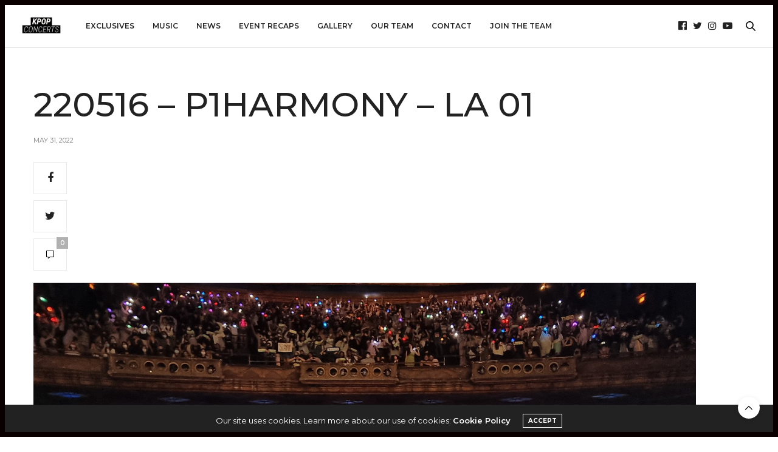

--- FILE ---
content_type: text/html; charset=UTF-8
request_url: https://kpopconcerts.com/event-recaps/recap-p1harmony-brings-good-vibes-and-love-to-los-angeles-concert/attachment/220516-p1harmony-la-01/
body_size: 12994
content:
<!doctype html>
<html lang="en-US">
<head>
<meta charset="UTF-8">
<meta name="viewport" content="width=device-width, initial-scale=1, maximum-scale=1, viewport-fit=cover">
<link rel="profile" href="http://gmpg.org/xfn/11">
<meta http-equiv="x-dns-prefetch-control" content="on">
<link rel="dns-prefetch" href="//fonts.googleapis.com" />
<link rel="dns-prefetch" href="//fonts.gstatic.com" />
<link rel="dns-prefetch" href="//0.gravatar.com/" />
<link rel="dns-prefetch" href="//2.gravatar.com/" />
<link rel="dns-prefetch" href="//1.gravatar.com/" /><meta name='robots' content='index, follow, max-image-preview:large, max-snippet:-1, max-video-preview:-1' />
<!-- This site is optimized with the Yoast SEO plugin v26.7 - https://yoast.com/wordpress/plugins/seo/ -->
<title>220516 - P1HARMONY - LA 01 - K-Pop Concerts</title>
<link rel="canonical" href="https://kpopconcerts.com/event-recaps/recap-p1harmony-brings-good-vibes-and-love-to-los-angeles-concert/attachment/220516-p1harmony-la-01/" />
<meta property="og:locale" content="en_US" />
<meta property="og:type" content="article" />
<meta property="og:title" content="220516 - P1HARMONY - LA 01 - K-Pop Concerts" />
<meta property="og:description" content="Cr. SubKulture Entertainment&#039;s Twitter" />
<meta property="og:url" content="https://kpopconcerts.com/event-recaps/recap-p1harmony-brings-good-vibes-and-love-to-los-angeles-concert/attachment/220516-p1harmony-la-01/" />
<meta property="og:site_name" content="K-Pop Concerts" />
<meta property="article:publisher" content="https://www.facebook.com/kpopconcerts" />
<meta property="article:modified_time" content="2022-06-01T03:38:14+00:00" />
<meta property="og:image" content="https://kpopconcerts.com/event-recaps/recap-p1harmony-brings-good-vibes-and-love-to-los-angeles-concert/attachment/220516-p1harmony-la-01" />
<meta property="og:image:width" content="2048" />
<meta property="og:image:height" content="1536" />
<meta property="og:image:type" content="image/jpeg" />
<meta name="twitter:card" content="summary_large_image" />
<meta name="twitter:site" content="@kpopconcerts" />
<script type="application/ld+json" class="yoast-schema-graph">{"@context":"https://schema.org","@graph":[{"@type":"WebPage","@id":"https://kpopconcerts.com/event-recaps/recap-p1harmony-brings-good-vibes-and-love-to-los-angeles-concert/attachment/220516-p1harmony-la-01/","url":"https://kpopconcerts.com/event-recaps/recap-p1harmony-brings-good-vibes-and-love-to-los-angeles-concert/attachment/220516-p1harmony-la-01/","name":"220516 - P1HARMONY - LA 01 - K-Pop Concerts","isPartOf":{"@id":"https://kpopconcerts.com/#website"},"primaryImageOfPage":{"@id":"https://kpopconcerts.com/event-recaps/recap-p1harmony-brings-good-vibes-and-love-to-los-angeles-concert/attachment/220516-p1harmony-la-01/#primaryimage"},"image":{"@id":"https://kpopconcerts.com/event-recaps/recap-p1harmony-brings-good-vibes-and-love-to-los-angeles-concert/attachment/220516-p1harmony-la-01/#primaryimage"},"thumbnailUrl":"https://cdn.kpopconcerts.com/wp-content/uploads/2022/05/31203323/220516-P1HARMONY-LA-01.jpg","datePublished":"2022-06-01T03:33:22+00:00","dateModified":"2022-06-01T03:38:14+00:00","breadcrumb":{"@id":"https://kpopconcerts.com/event-recaps/recap-p1harmony-brings-good-vibes-and-love-to-los-angeles-concert/attachment/220516-p1harmony-la-01/#breadcrumb"},"inLanguage":"en-US","potentialAction":[{"@type":"ReadAction","target":["https://kpopconcerts.com/event-recaps/recap-p1harmony-brings-good-vibes-and-love-to-los-angeles-concert/attachment/220516-p1harmony-la-01/"]}]},{"@type":"ImageObject","inLanguage":"en-US","@id":"https://kpopconcerts.com/event-recaps/recap-p1harmony-brings-good-vibes-and-love-to-los-angeles-concert/attachment/220516-p1harmony-la-01/#primaryimage","url":"https://cdn.kpopconcerts.com/wp-content/uploads/2022/05/31203323/220516-P1HARMONY-LA-01.jpg","contentUrl":"https://cdn.kpopconcerts.com/wp-content/uploads/2022/05/31203323/220516-P1HARMONY-LA-01.jpg"},{"@type":"BreadcrumbList","@id":"https://kpopconcerts.com/event-recaps/recap-p1harmony-brings-good-vibes-and-love-to-los-angeles-concert/attachment/220516-p1harmony-la-01/#breadcrumb","itemListElement":[{"@type":"ListItem","position":1,"name":"Home","item":"https://kpopconcerts.com/"},{"@type":"ListItem","position":2,"name":"[RECAP] P1Harmony Brings Good Vibes and Love to Los Angeles Concert","item":"https://kpopconcerts.com/event-recaps/recap-p1harmony-brings-good-vibes-and-love-to-los-angeles-concert/"},{"@type":"ListItem","position":3,"name":"220516 &#8211; P1HARMONY &#8211; LA 01"}]},{"@type":"WebSite","@id":"https://kpopconcerts.com/#website","url":"https://kpopconcerts.com/","name":"K-Pop Concerts","description":"Bringing fans closer to their favorite K-Pop artists through exclusive event coverage and content.","publisher":{"@id":"https://kpopconcerts.com/#organization"},"potentialAction":[{"@type":"SearchAction","target":{"@type":"EntryPoint","urlTemplate":"https://kpopconcerts.com/?s={search_term_string}"},"query-input":{"@type":"PropertyValueSpecification","valueRequired":true,"valueName":"search_term_string"}}],"inLanguage":"en-US"},{"@type":"Organization","@id":"https://kpopconcerts.com/#organization","name":"Kpopconcerts","url":"https://kpopconcerts.com/","logo":{"@type":"ImageObject","inLanguage":"en-US","@id":"https://kpopconcerts.com/#/schema/logo/image/","url":"https://cdn.kpopconcerts.com/wp-content/uploads/2018/06/10211300/KC1-1.png","contentUrl":"https://cdn.kpopconcerts.com/wp-content/uploads/2018/06/10211300/KC1-1.png","width":3039,"height":1600,"caption":"Kpopconcerts"},"image":{"@id":"https://kpopconcerts.com/#/schema/logo/image/"},"sameAs":["https://www.facebook.com/kpopconcerts","https://x.com/kpopconcerts"]}]}</script>
<!-- / Yoast SEO plugin. -->
<link rel='dns-prefetch' href='//cdn.plyr.io' />
<link rel='dns-prefetch' href='//stats.wp.com' />
<link rel='dns-prefetch' href='//fonts.googleapis.com' />
<link rel="alternate" type="application/rss+xml" title="K-Pop Concerts &raquo; Feed" href="https://kpopconcerts.com/feed/" />
<link rel="alternate" type="application/rss+xml" title="K-Pop Concerts &raquo; Comments Feed" href="https://kpopconcerts.com/comments/feed/" />
<link rel="preconnect" href="//fonts.gstatic.com/" crossorigin><link rel="alternate" type="application/rss+xml" title="K-Pop Concerts &raquo; 220516 &#8211; P1HARMONY &#8211; LA 01 Comments Feed" href="https://kpopconcerts.com/event-recaps/recap-p1harmony-brings-good-vibes-and-love-to-los-angeles-concert/attachment/220516-p1harmony-la-01/feed/" />
<link rel="alternate" title="oEmbed (JSON)" type="application/json+oembed" href="https://kpopconcerts.com/wp-json/oembed/1.0/embed?url=https%3A%2F%2Fkpopconcerts.com%2Fevent-recaps%2Frecap-p1harmony-brings-good-vibes-and-love-to-los-angeles-concert%2Fattachment%2F220516-p1harmony-la-01%2F" />
<link rel="alternate" title="oEmbed (XML)" type="text/xml+oembed" href="https://kpopconcerts.com/wp-json/oembed/1.0/embed?url=https%3A%2F%2Fkpopconcerts.com%2Fevent-recaps%2Frecap-p1harmony-brings-good-vibes-and-love-to-los-angeles-concert%2Fattachment%2F220516-p1harmony-la-01%2F&#038;format=xml" />
<!-- This site uses the Google Analytics by ExactMetrics plugin v8.11.1 - Using Analytics tracking - https://www.exactmetrics.com/ -->
<script src="//www.googletagmanager.com/gtag/js?id=G-4SWT6VJBN2"  data-cfasync="false" data-wpfc-render="false" type="text/javascript" async></script>
<script data-cfasync="false" data-wpfc-render="false" type="text/javascript">
var em_version = '8.11.1';
var em_track_user = true;
var em_no_track_reason = '';
var ExactMetricsDefaultLocations = {"page_location":"https:\/\/kpopconcerts.com\/event-recaps\/recap-p1harmony-brings-good-vibes-and-love-to-los-angeles-concert\/attachment\/220516-p1harmony-la-01\/?utm_source=rss&utm_medium=rss&utm_campaign=220516-p1harmony-la-01"};
if ( typeof ExactMetricsPrivacyGuardFilter === 'function' ) {
var ExactMetricsLocations = (typeof ExactMetricsExcludeQuery === 'object') ? ExactMetricsPrivacyGuardFilter( ExactMetricsExcludeQuery ) : ExactMetricsPrivacyGuardFilter( ExactMetricsDefaultLocations );
} else {
var ExactMetricsLocations = (typeof ExactMetricsExcludeQuery === 'object') ? ExactMetricsExcludeQuery : ExactMetricsDefaultLocations;
}
var disableStrs = [
'ga-disable-G-4SWT6VJBN2',
];
/* Function to detect opted out users */
function __gtagTrackerIsOptedOut() {
for (var index = 0; index < disableStrs.length; index++) {
if (document.cookie.indexOf(disableStrs[index] + '=true') > -1) {
return true;
}
}
return false;
}
/* Disable tracking if the opt-out cookie exists. */
if (__gtagTrackerIsOptedOut()) {
for (var index = 0; index < disableStrs.length; index++) {
window[disableStrs[index]] = true;
}
}
/* Opt-out function */
function __gtagTrackerOptout() {
for (var index = 0; index < disableStrs.length; index++) {
document.cookie = disableStrs[index] + '=true; expires=Thu, 31 Dec 2099 23:59:59 UTC; path=/';
window[disableStrs[index]] = true;
}
}
if ('undefined' === typeof gaOptout) {
function gaOptout() {
__gtagTrackerOptout();
}
}
window.dataLayer = window.dataLayer || [];
window.ExactMetricsDualTracker = {
helpers: {},
trackers: {},
};
if (em_track_user) {
function __gtagDataLayer() {
dataLayer.push(arguments);
}
function __gtagTracker(type, name, parameters) {
if (!parameters) {
parameters = {};
}
if (parameters.send_to) {
__gtagDataLayer.apply(null, arguments);
return;
}
if (type === 'event') {
parameters.send_to = exactmetrics_frontend.v4_id;
var hookName = name;
if (typeof parameters['event_category'] !== 'undefined') {
hookName = parameters['event_category'] + ':' + name;
}
if (typeof ExactMetricsDualTracker.trackers[hookName] !== 'undefined') {
ExactMetricsDualTracker.trackers[hookName](parameters);
} else {
__gtagDataLayer('event', name, parameters);
}
} else {
__gtagDataLayer.apply(null, arguments);
}
}
__gtagTracker('js', new Date());
__gtagTracker('set', {
'developer_id.dNDMyYj': true,
});
if ( ExactMetricsLocations.page_location ) {
__gtagTracker('set', ExactMetricsLocations);
}
__gtagTracker('config', 'G-4SWT6VJBN2', {"forceSSL":"true"} );
window.gtag = __gtagTracker;										(function () {
/* https://developers.google.com/analytics/devguides/collection/analyticsjs/ */
/* ga and __gaTracker compatibility shim. */
var noopfn = function () {
return null;
};
var newtracker = function () {
return new Tracker();
};
var Tracker = function () {
return null;
};
var p = Tracker.prototype;
p.get = noopfn;
p.set = noopfn;
p.send = function () {
var args = Array.prototype.slice.call(arguments);
args.unshift('send');
__gaTracker.apply(null, args);
};
var __gaTracker = function () {
var len = arguments.length;
if (len === 0) {
return;
}
var f = arguments[len - 1];
if (typeof f !== 'object' || f === null || typeof f.hitCallback !== 'function') {
if ('send' === arguments[0]) {
var hitConverted, hitObject = false, action;
if ('event' === arguments[1]) {
if ('undefined' !== typeof arguments[3]) {
hitObject = {
'eventAction': arguments[3],
'eventCategory': arguments[2],
'eventLabel': arguments[4],
'value': arguments[5] ? arguments[5] : 1,
}
}
}
if ('pageview' === arguments[1]) {
if ('undefined' !== typeof arguments[2]) {
hitObject = {
'eventAction': 'page_view',
'page_path': arguments[2],
}
}
}
if (typeof arguments[2] === 'object') {
hitObject = arguments[2];
}
if (typeof arguments[5] === 'object') {
Object.assign(hitObject, arguments[5]);
}
if ('undefined' !== typeof arguments[1].hitType) {
hitObject = arguments[1];
if ('pageview' === hitObject.hitType) {
hitObject.eventAction = 'page_view';
}
}
if (hitObject) {
action = 'timing' === arguments[1].hitType ? 'timing_complete' : hitObject.eventAction;
hitConverted = mapArgs(hitObject);
__gtagTracker('event', action, hitConverted);
}
}
return;
}
function mapArgs(args) {
var arg, hit = {};
var gaMap = {
'eventCategory': 'event_category',
'eventAction': 'event_action',
'eventLabel': 'event_label',
'eventValue': 'event_value',
'nonInteraction': 'non_interaction',
'timingCategory': 'event_category',
'timingVar': 'name',
'timingValue': 'value',
'timingLabel': 'event_label',
'page': 'page_path',
'location': 'page_location',
'title': 'page_title',
'referrer' : 'page_referrer',
};
for (arg in args) {
if (!(!args.hasOwnProperty(arg) || !gaMap.hasOwnProperty(arg))) {
hit[gaMap[arg]] = args[arg];
} else {
hit[arg] = args[arg];
}
}
return hit;
}
try {
f.hitCallback();
} catch (ex) {
}
};
__gaTracker.create = newtracker;
__gaTracker.getByName = newtracker;
__gaTracker.getAll = function () {
return [];
};
__gaTracker.remove = noopfn;
__gaTracker.loaded = true;
window['__gaTracker'] = __gaTracker;
})();
} else {
console.log("");
(function () {
function __gtagTracker() {
return null;
}
window['__gtagTracker'] = __gtagTracker;
window['gtag'] = __gtagTracker;
})();
}
</script>
<!-- / Google Analytics by ExactMetrics -->
<style id='wp-img-auto-sizes-contain-inline-css' type='text/css'>
img:is([sizes=auto i],[sizes^="auto," i]){contain-intrinsic-size:3000px 1500px}
/*# sourceURL=wp-img-auto-sizes-contain-inline-css */
</style>
<style id='wp-block-library-inline-css' type='text/css'>
:root{--wp-block-synced-color:#7a00df;--wp-block-synced-color--rgb:122,0,223;--wp-bound-block-color:var(--wp-block-synced-color);--wp-editor-canvas-background:#ddd;--wp-admin-theme-color:#007cba;--wp-admin-theme-color--rgb:0,124,186;--wp-admin-theme-color-darker-10:#006ba1;--wp-admin-theme-color-darker-10--rgb:0,107,160.5;--wp-admin-theme-color-darker-20:#005a87;--wp-admin-theme-color-darker-20--rgb:0,90,135;--wp-admin-border-width-focus:2px}@media (min-resolution:192dpi){:root{--wp-admin-border-width-focus:1.5px}}.wp-element-button{cursor:pointer}:root .has-very-light-gray-background-color{background-color:#eee}:root .has-very-dark-gray-background-color{background-color:#313131}:root .has-very-light-gray-color{color:#eee}:root .has-very-dark-gray-color{color:#313131}:root .has-vivid-green-cyan-to-vivid-cyan-blue-gradient-background{background:linear-gradient(135deg,#00d084,#0693e3)}:root .has-purple-crush-gradient-background{background:linear-gradient(135deg,#34e2e4,#4721fb 50%,#ab1dfe)}:root .has-hazy-dawn-gradient-background{background:linear-gradient(135deg,#faaca8,#dad0ec)}:root .has-subdued-olive-gradient-background{background:linear-gradient(135deg,#fafae1,#67a671)}:root .has-atomic-cream-gradient-background{background:linear-gradient(135deg,#fdd79a,#004a59)}:root .has-nightshade-gradient-background{background:linear-gradient(135deg,#330968,#31cdcf)}:root .has-midnight-gradient-background{background:linear-gradient(135deg,#020381,#2874fc)}:root{--wp--preset--font-size--normal:16px;--wp--preset--font-size--huge:42px}.has-regular-font-size{font-size:1em}.has-larger-font-size{font-size:2.625em}.has-normal-font-size{font-size:var(--wp--preset--font-size--normal)}.has-huge-font-size{font-size:var(--wp--preset--font-size--huge)}.has-text-align-center{text-align:center}.has-text-align-left{text-align:left}.has-text-align-right{text-align:right}.has-fit-text{white-space:nowrap!important}#end-resizable-editor-section{display:none}.aligncenter{clear:both}.items-justified-left{justify-content:flex-start}.items-justified-center{justify-content:center}.items-justified-right{justify-content:flex-end}.items-justified-space-between{justify-content:space-between}.screen-reader-text{border:0;clip-path:inset(50%);height:1px;margin:-1px;overflow:hidden;padding:0;position:absolute;width:1px;word-wrap:normal!important}.screen-reader-text:focus{background-color:#ddd;clip-path:none;color:#444;display:block;font-size:1em;height:auto;left:5px;line-height:normal;padding:15px 23px 14px;text-decoration:none;top:5px;width:auto;z-index:100000}html :where(.has-border-color){border-style:solid}html :where([style*=border-top-color]){border-top-style:solid}html :where([style*=border-right-color]){border-right-style:solid}html :where([style*=border-bottom-color]){border-bottom-style:solid}html :where([style*=border-left-color]){border-left-style:solid}html :where([style*=border-width]){border-style:solid}html :where([style*=border-top-width]){border-top-style:solid}html :where([style*=border-right-width]){border-right-style:solid}html :where([style*=border-bottom-width]){border-bottom-style:solid}html :where([style*=border-left-width]){border-left-style:solid}html :where(img[class*=wp-image-]){height:auto;max-width:100%}:where(figure){margin:0 0 1em}html :where(.is-position-sticky){--wp-admin--admin-bar--position-offset:var(--wp-admin--admin-bar--height,0px)}@media screen and (max-width:600px){html :where(.is-position-sticky){--wp-admin--admin-bar--position-offset:0px}}
/*# sourceURL=wp-block-library-inline-css */
</style><style id='global-styles-inline-css' type='text/css'>
:root{--wp--preset--aspect-ratio--square: 1;--wp--preset--aspect-ratio--4-3: 4/3;--wp--preset--aspect-ratio--3-4: 3/4;--wp--preset--aspect-ratio--3-2: 3/2;--wp--preset--aspect-ratio--2-3: 2/3;--wp--preset--aspect-ratio--16-9: 16/9;--wp--preset--aspect-ratio--9-16: 9/16;--wp--preset--color--black: #000000;--wp--preset--color--cyan-bluish-gray: #abb8c3;--wp--preset--color--white: #ffffff;--wp--preset--color--pale-pink: #f78da7;--wp--preset--color--vivid-red: #cf2e2e;--wp--preset--color--luminous-vivid-orange: #ff6900;--wp--preset--color--luminous-vivid-amber: #fcb900;--wp--preset--color--light-green-cyan: #7bdcb5;--wp--preset--color--vivid-green-cyan: #00d084;--wp--preset--color--pale-cyan-blue: #8ed1fc;--wp--preset--color--vivid-cyan-blue: #0693e3;--wp--preset--color--vivid-purple: #9b51e0;--wp--preset--color--thb-accent: #0a0000;--wp--preset--gradient--vivid-cyan-blue-to-vivid-purple: linear-gradient(135deg,rgb(6,147,227) 0%,rgb(155,81,224) 100%);--wp--preset--gradient--light-green-cyan-to-vivid-green-cyan: linear-gradient(135deg,rgb(122,220,180) 0%,rgb(0,208,130) 100%);--wp--preset--gradient--luminous-vivid-amber-to-luminous-vivid-orange: linear-gradient(135deg,rgb(252,185,0) 0%,rgb(255,105,0) 100%);--wp--preset--gradient--luminous-vivid-orange-to-vivid-red: linear-gradient(135deg,rgb(255,105,0) 0%,rgb(207,46,46) 100%);--wp--preset--gradient--very-light-gray-to-cyan-bluish-gray: linear-gradient(135deg,rgb(238,238,238) 0%,rgb(169,184,195) 100%);--wp--preset--gradient--cool-to-warm-spectrum: linear-gradient(135deg,rgb(74,234,220) 0%,rgb(151,120,209) 20%,rgb(207,42,186) 40%,rgb(238,44,130) 60%,rgb(251,105,98) 80%,rgb(254,248,76) 100%);--wp--preset--gradient--blush-light-purple: linear-gradient(135deg,rgb(255,206,236) 0%,rgb(152,150,240) 100%);--wp--preset--gradient--blush-bordeaux: linear-gradient(135deg,rgb(254,205,165) 0%,rgb(254,45,45) 50%,rgb(107,0,62) 100%);--wp--preset--gradient--luminous-dusk: linear-gradient(135deg,rgb(255,203,112) 0%,rgb(199,81,192) 50%,rgb(65,88,208) 100%);--wp--preset--gradient--pale-ocean: linear-gradient(135deg,rgb(255,245,203) 0%,rgb(182,227,212) 50%,rgb(51,167,181) 100%);--wp--preset--gradient--electric-grass: linear-gradient(135deg,rgb(202,248,128) 0%,rgb(113,206,126) 100%);--wp--preset--gradient--midnight: linear-gradient(135deg,rgb(2,3,129) 0%,rgb(40,116,252) 100%);--wp--preset--font-size--small: 13px;--wp--preset--font-size--medium: 20px;--wp--preset--font-size--large: 36px;--wp--preset--font-size--x-large: 42px;--wp--preset--spacing--20: 0.44rem;--wp--preset--spacing--30: 0.67rem;--wp--preset--spacing--40: 1rem;--wp--preset--spacing--50: 1.5rem;--wp--preset--spacing--60: 2.25rem;--wp--preset--spacing--70: 3.38rem;--wp--preset--spacing--80: 5.06rem;--wp--preset--shadow--natural: 6px 6px 9px rgba(0, 0, 0, 0.2);--wp--preset--shadow--deep: 12px 12px 50px rgba(0, 0, 0, 0.4);--wp--preset--shadow--sharp: 6px 6px 0px rgba(0, 0, 0, 0.2);--wp--preset--shadow--outlined: 6px 6px 0px -3px rgb(255, 255, 255), 6px 6px rgb(0, 0, 0);--wp--preset--shadow--crisp: 6px 6px 0px rgb(0, 0, 0);}:where(.is-layout-flex){gap: 0.5em;}:where(.is-layout-grid){gap: 0.5em;}body .is-layout-flex{display: flex;}.is-layout-flex{flex-wrap: wrap;align-items: center;}.is-layout-flex > :is(*, div){margin: 0;}body .is-layout-grid{display: grid;}.is-layout-grid > :is(*, div){margin: 0;}:where(.wp-block-columns.is-layout-flex){gap: 2em;}:where(.wp-block-columns.is-layout-grid){gap: 2em;}:where(.wp-block-post-template.is-layout-flex){gap: 1.25em;}:where(.wp-block-post-template.is-layout-grid){gap: 1.25em;}.has-black-color{color: var(--wp--preset--color--black) !important;}.has-cyan-bluish-gray-color{color: var(--wp--preset--color--cyan-bluish-gray) !important;}.has-white-color{color: var(--wp--preset--color--white) !important;}.has-pale-pink-color{color: var(--wp--preset--color--pale-pink) !important;}.has-vivid-red-color{color: var(--wp--preset--color--vivid-red) !important;}.has-luminous-vivid-orange-color{color: var(--wp--preset--color--luminous-vivid-orange) !important;}.has-luminous-vivid-amber-color{color: var(--wp--preset--color--luminous-vivid-amber) !important;}.has-light-green-cyan-color{color: var(--wp--preset--color--light-green-cyan) !important;}.has-vivid-green-cyan-color{color: var(--wp--preset--color--vivid-green-cyan) !important;}.has-pale-cyan-blue-color{color: var(--wp--preset--color--pale-cyan-blue) !important;}.has-vivid-cyan-blue-color{color: var(--wp--preset--color--vivid-cyan-blue) !important;}.has-vivid-purple-color{color: var(--wp--preset--color--vivid-purple) !important;}.has-black-background-color{background-color: var(--wp--preset--color--black) !important;}.has-cyan-bluish-gray-background-color{background-color: var(--wp--preset--color--cyan-bluish-gray) !important;}.has-white-background-color{background-color: var(--wp--preset--color--white) !important;}.has-pale-pink-background-color{background-color: var(--wp--preset--color--pale-pink) !important;}.has-vivid-red-background-color{background-color: var(--wp--preset--color--vivid-red) !important;}.has-luminous-vivid-orange-background-color{background-color: var(--wp--preset--color--luminous-vivid-orange) !important;}.has-luminous-vivid-amber-background-color{background-color: var(--wp--preset--color--luminous-vivid-amber) !important;}.has-light-green-cyan-background-color{background-color: var(--wp--preset--color--light-green-cyan) !important;}.has-vivid-green-cyan-background-color{background-color: var(--wp--preset--color--vivid-green-cyan) !important;}.has-pale-cyan-blue-background-color{background-color: var(--wp--preset--color--pale-cyan-blue) !important;}.has-vivid-cyan-blue-background-color{background-color: var(--wp--preset--color--vivid-cyan-blue) !important;}.has-vivid-purple-background-color{background-color: var(--wp--preset--color--vivid-purple) !important;}.has-black-border-color{border-color: var(--wp--preset--color--black) !important;}.has-cyan-bluish-gray-border-color{border-color: var(--wp--preset--color--cyan-bluish-gray) !important;}.has-white-border-color{border-color: var(--wp--preset--color--white) !important;}.has-pale-pink-border-color{border-color: var(--wp--preset--color--pale-pink) !important;}.has-vivid-red-border-color{border-color: var(--wp--preset--color--vivid-red) !important;}.has-luminous-vivid-orange-border-color{border-color: var(--wp--preset--color--luminous-vivid-orange) !important;}.has-luminous-vivid-amber-border-color{border-color: var(--wp--preset--color--luminous-vivid-amber) !important;}.has-light-green-cyan-border-color{border-color: var(--wp--preset--color--light-green-cyan) !important;}.has-vivid-green-cyan-border-color{border-color: var(--wp--preset--color--vivid-green-cyan) !important;}.has-pale-cyan-blue-border-color{border-color: var(--wp--preset--color--pale-cyan-blue) !important;}.has-vivid-cyan-blue-border-color{border-color: var(--wp--preset--color--vivid-cyan-blue) !important;}.has-vivid-purple-border-color{border-color: var(--wp--preset--color--vivid-purple) !important;}.has-vivid-cyan-blue-to-vivid-purple-gradient-background{background: var(--wp--preset--gradient--vivid-cyan-blue-to-vivid-purple) !important;}.has-light-green-cyan-to-vivid-green-cyan-gradient-background{background: var(--wp--preset--gradient--light-green-cyan-to-vivid-green-cyan) !important;}.has-luminous-vivid-amber-to-luminous-vivid-orange-gradient-background{background: var(--wp--preset--gradient--luminous-vivid-amber-to-luminous-vivid-orange) !important;}.has-luminous-vivid-orange-to-vivid-red-gradient-background{background: var(--wp--preset--gradient--luminous-vivid-orange-to-vivid-red) !important;}.has-very-light-gray-to-cyan-bluish-gray-gradient-background{background: var(--wp--preset--gradient--very-light-gray-to-cyan-bluish-gray) !important;}.has-cool-to-warm-spectrum-gradient-background{background: var(--wp--preset--gradient--cool-to-warm-spectrum) !important;}.has-blush-light-purple-gradient-background{background: var(--wp--preset--gradient--blush-light-purple) !important;}.has-blush-bordeaux-gradient-background{background: var(--wp--preset--gradient--blush-bordeaux) !important;}.has-luminous-dusk-gradient-background{background: var(--wp--preset--gradient--luminous-dusk) !important;}.has-pale-ocean-gradient-background{background: var(--wp--preset--gradient--pale-ocean) !important;}.has-electric-grass-gradient-background{background: var(--wp--preset--gradient--electric-grass) !important;}.has-midnight-gradient-background{background: var(--wp--preset--gradient--midnight) !important;}.has-small-font-size{font-size: var(--wp--preset--font-size--small) !important;}.has-medium-font-size{font-size: var(--wp--preset--font-size--medium) !important;}.has-large-font-size{font-size: var(--wp--preset--font-size--large) !important;}.has-x-large-font-size{font-size: var(--wp--preset--font-size--x-large) !important;}
/*# sourceURL=global-styles-inline-css */
</style>
<style id='classic-theme-styles-inline-css' type='text/css'>
/*! This file is auto-generated */
.wp-block-button__link{color:#fff;background-color:#32373c;border-radius:9999px;box-shadow:none;text-decoration:none;padding:calc(.667em + 2px) calc(1.333em + 2px);font-size:1.125em}.wp-block-file__button{background:#32373c;color:#fff;text-decoration:none}
/*# sourceURL=/wp-includes/css/classic-themes.min.css */
</style>
<!-- <link rel='stylesheet' id='thb-fa-css' href='https://kpopconcerts.com/wp-content/themes/thevoux-wp/assets/css/font-awesome.min.css?ver=4.7.0' media='all' /> -->
<!-- <link rel='stylesheet' id='thb-app-css' href='https://kpopconcerts.com/wp-content/themes/thevoux-wp/assets/css/app.css?ver=6.9.0' media='all' /> -->
<link rel="stylesheet" type="text/css" href="//kpopconcerts.com/wp-content/cache/wpfc-minified/10p5dwj0/fcb13.css" media="all"/>
<style id='thb-app-inline-css' type='text/css'>
body {font-family:Montserrat, 'BlinkMacSystemFont', -apple-system, 'Roboto', 'Lucida Sans';}@media only screen and (max-width:40.063em) {.header .logo .logoimg {max-height:48px;}.header .logo .logoimg[src$=".svg"] {max-height:100%;height:48px;}}@media only screen and (min-width:40.063em) {.header .logo .logoimg {max-height:100px;}.header .logo .logoimg[src$=".svg"] {max-height:100%;height:100px;}}.header.fixed .logo .logoimg {max-height:48px;}.header.fixed .logo .logoimg[src$=".svg"] {max-height:100%;height:48px;}#mobile-menu .logoimg {max-height:48px;}#mobile-menu .logoimg[src$=".svg"] {max-height:100%;height:48px;}h1, h2, h3, h4, h5, h6, .mont, .wpcf7-response-output, label, .select-wrapper select, .wp-caption .wp-caption-text, .smalltitle, .toggle .title, q, blockquote p, cite, table tr th, table tr td, #footer.style3 .menu, #footer.style2 .menu, #footer.style4 .menu, .product-title, .social_bar, .widget.widget_socialcounter ul.style2 li {font-family:Montserrat, 'BlinkMacSystemFont', -apple-system, 'Roboto', 'Lucida Sans';}input[type="submit"],.button,.btn,.thb-text-button {font-family:Montserrat, 'BlinkMacSystemFont', -apple-system, 'Roboto', 'Lucida Sans';font-weight:bold;letter-spacing:0em !important;}em {font-family:Montserrat, 'BlinkMacSystemFont', -apple-system, 'Roboto', 'Lucida Sans';font-weight:normal;letter-spacing:0em !important;}h1,.h1 {}h2 {}h3 {}h4 {font-weight:bold;}h5 {}h6 {}a,.header .nav_holder.dark .full-menu-container .full-menu > li > a:hover,.full-menu-container.light-menu-color .full-menu > li > a:hover,.full-menu-container .full-menu > li.active > a, .full-menu-container .full-menu > li.sfHover > a,.full-menu-container .full-menu > li > a:hover,.full-menu-container .full-menu > li.menu-item-has-children.menu-item-mega-parent .thb_mega_menu_holder .thb_mega_menu li.active a,.full-menu-container .full-menu > li.menu-item-has-children.menu-item-mega-parent .thb_mega_menu_holder .thb_mega_menu li.active a .fa,.post.featured-style4 .featured-title,.post-detail .article-tags a,.post .post-content .post-review .average,.post .post-content .post-review .thb-counter,#archive-title h1 span,.widget > strong.style1,.widget.widget_recent_entries ul li .url, .widget.widget_recent_comments ul li .url,.thb-mobile-menu li a.active,.thb-mobile-menu-secondary li a:hover,q, blockquote p,cite,.notification-box a:not(.button),.video_playlist .video_play.vertical.video-active,.video_playlist .video_play.vertical.video-active h6,.not-found p,.thb_tabs .tabs h6 a:hover,.thb_tabs .tabs dd.active h6 a,.cart_totals table tr.order-total td,.shop_table tbody tr td.order-status.approved,.shop_table tbody tr td.product-quantity .wishlist-in-stock,.shop_table tbody tr td.product-stock-status .wishlist-in-stock ,.payment_methods li .about_paypal,.place-order .terms label a,.woocommerce-MyAccount-navigation ul li:hover a, .woocommerce-MyAccount-navigation ul li.is-active a,.product .product-information .price > .amount,.product .product-information .price ins .amount,.product .product-information .wc-forward:hover,.product .product-information .product_meta > span a,.product .product-information .product_meta > span .sku,.woocommerce-tabs .wc-tabs li a:hover,.woocommerce-tabs .wc-tabs li.active a,.thb-selectionSharer a.email:hover,.widget ul.menu .current-menu-item>a,.btn.transparent-accent, .btn:focus.transparent-accent, .button.transparent-accent, input[type=submit].transparent-accent,.has-thb-accent-color,.wp-block-button .wp-block-button__link.has-thb-accent-color {color:#0a0000;}.plyr__control--overlaid,.plyr--video .plyr__control.plyr__tab-focus, .plyr--video .plyr__control:hover, .plyr--video .plyr__control[aria-expanded=true] {background:#0a0000;}.plyr--full-ui input[type=range] {color:#0a0000;}.header-submenu-style2 .full-menu-container .full-menu > li.menu-item-has-children.menu-item-mega-parent .thb_mega_menu_holder,.custom_check + .custom_label:hover:before,.thb-pricing-table .thb-pricing-column.highlight-true .pricing-container,.woocommerce-MyAccount-navigation ul li:hover a, .woocommerce-MyAccount-navigation ul li.is-active a,.thb_3dimg:hover .image_link,.btn.transparent-accent, .btn:focus.transparent-accent, .button.transparent-accent, input[type=submit].transparent-accent,.posts.style13-posts .pagination ul .page-numbers:not(.dots):hover, .posts.style13-posts .pagination ul .page-numbers.current, .posts.style13-posts .pagination .nav-links .page-numbers:not(.dots):hover, .posts.style13-posts .pagination .nav-links .page-numbers.current {border-color:#0a0000;}.header .social-holder .social_header:hover .social_icon,.thb_3dimg .title svg,.thb_3dimg .arrow svg {fill:#0a0000;}.header .social-holder .quick_cart .float_count,.header.fixed .progress,.post .post-gallery.has-gallery:after,.post.featured-style4:hover .featured-title,.post-detail .post-detail-gallery .gallery-link:hover,.thb-progress span,#archive-title,.widget .count-image .count,.slick-nav:hover,.btn:not(.white):hover,.btn:not(.white):focus:hover,.button:not(.white):hover,input[type=submit]:not(.white):hover,.btn.accent,.btn:focus.accent,.button.accent,input[type=submit].accent,.custom_check + .custom_label:after,[class^="tag-link"]:hover, .tag-cloud-link:hover.category_container.style3:before,.highlight.accent,.video_playlist .video_play.video-active,.thb_tabs .tabs h6 a:after,.btn.transparent-accent:hover, .btn:focus.transparent-accent:hover, .button.transparent-accent:hover, input[type=submit].transparent-accent:hover,.thb-hotspot-container .thb-hotspot.pin-accent,.posts.style13-posts .pagination ul .page-numbers:not(.dots):hover, .posts.style13-posts .pagination ul .page-numbers.current, .posts.style13-posts .pagination .nav-links .page-numbers:not(.dots):hover, .posts.style13-posts .pagination .nav-links .page-numbers.current,.has-thb-accent-background-color,.wp-block-button .wp-block-button__link.has-thb-accent-background-color {background-color:#0a0000;}.btn.accent:hover,.btn:focus.accent:hover,.button.accent:hover,input[type=submit].accent:hover {background-color:#090000;}.header-submenu-style2 .full-menu-container .full-menu > li.menu-item-has-children .sub-menu:not(.thb_mega_menu),.woocommerce-MyAccount-navigation ul li:hover + li a, .woocommerce-MyAccount-navigation ul li.is-active + li a {border-top-color:#0a0000;}.woocommerce-tabs .wc-tabs li a:after {border-bottom-color:#0a0000;}.header-submenu-style2 .full-menu-container .full-menu>li.menu-item-has-children .sub-menu:not(.thb_mega_menu),.header-submenu-style2 .full-menu-container .full-menu>li.menu-item-has-children.menu-item-mega-parent .thb_mega_menu_holder {border-top-color:#0a0000;}.header-submenu-style3 .full-menu-container .full-menu>li.menu-item-has-children.menu-item-mega-parent .thb_mega_menu_holder .thb_mega_menu li.active a,.header-submenu-style3 .full-menu-container .full-menu > li.menu-item-has-children .sub-menu:not(.thb_mega_menu) li a:hover {background:rgba(10,0,0, 0.2);}.post.carousel-style12:hover {background:rgba(10,0,0, 0.1);}blockquote:before,blockquote:after {background:rgba(10,0,0, 0.2);}@media only screen and (max-width:40.063em) {.post.featured-style4 .featured-title,.post.category-widget-slider .featured-title {background:#0a0000;}}.post .post-content p a { color:#1e73be !important; }.post .post-content p a:hover { color:#1e73be !important; }.widget > strong {color:#0a0000 !important;}.header.fixed .header_top .progress {background:#0a0000;}.full-menu-container .full-menu > li > a,#footer.style2 .menu,#footer.style3 .menu,#footer.style4 .menu,#footer.style5 .menu {font-weight:600;font-size:12px;}.subheader-menu>li>a {}.full-menu-container .full-menu > li > a,#footer.style2 .menu,#footer.style3 .menu,#footer.style4 .menu,#footer.style5 .menu {font-weight:600;font-size:12px;}.thb-mobile-menu>li>a,.thb-mobile-menu-secondary li a {}.thb-mobile-menu .sub-menu li a {}.post .post-title h1 {font-weight:500;letter-spacing:0em !important;}.post-links,.thb-post-top,.post-meta,.post-author,.post-title-bullets li button span {}.post-detail .post-content:before {}.social_bar ul li a {}#footer.style2 .menu,#footer.style3 .menu,#footer.style4 .menu,#footer.style5 .menu {}.post .thb-post-top .post-meta.style1 a.cat-k-pop-concerts { color:#131313; }.post .thb-post-top .post-meta.style2 a.cat-k-pop-concerts { background-color:#131313; }.post.post-carousel-style11 .post-meta.style2 a.cat-k-pop-concerts { background-color:#131313; }.post .post-content .category_title.catstyle-style1 h2 a:hover { color:#131313; }.post .thb-post-top .post-meta.style1 a.cat-k-pop-news { color:#131313; }.post .thb-post-top .post-meta.style2 a.cat-k-pop-news { background-color:#131313; }.post.post-carousel-style11 .post-meta.style2 a.cat-k-pop-news { background-color:#131313; }.post .post-content .category_title.catstyle-style11 h2 a:hover { color:#131313; }#footer .widget {padding-top:0px;padding-right:20px;padding-bottom:0px;padding-left:20px;;}.thb-borders {border-color:#0a0000;}@media only screen and (min-width:40.063em) {.thb-borders {border-width:8px;}.thb-borders-on .header {margin-top:8px;}}.post-detail-style2-row .post-detail .post-title-container,.sidebar .sidebar_inner {background-color:#ffffff}.widget.style2 {border:0;}
/*# sourceURL=thb-app-inline-css */
</style>
<link rel='stylesheet' id='thb-style-css' href='https://kpopconcerts.com/wp-content/themes/thevoux-wp/style.css?ver=6.9.0' media='all' />
<link rel='stylesheet' id='thb-google-fonts-css' href='https://fonts.googleapis.com/css?family=Montserrat%3A100%2C200%2C300%2C400%2C500%2C600%2C700%2C800%2C900%2C100i%2C200i%2C300i%2C400i%2C500i%2C600i%2C700i%2C800i%2C900i%7CLora%3A400%2C500%2C600%2C700%2C400i%2C500i%2C600i%2C700i&#038;subset=latin&#038;display=swap&#038;ver=6.9.0' media='all' />
<script src='//kpopconcerts.com/wp-content/cache/wpfc-minified/m93mo5rx/fcb13.js' type="text/javascript"></script>
<!-- <script type="text/javascript" src="https://kpopconcerts.com/wp-content/plugins/google-analytics-dashboard-for-wp/assets/js/frontend-gtag.min.js?ver=8.11.1" id="exactmetrics-frontend-script-js" async="async" data-wp-strategy="async"></script> -->
<script data-cfasync="false" data-wpfc-render="false" type="text/javascript" id='exactmetrics-frontend-script-js-extra'>/* <![CDATA[ */
var exactmetrics_frontend = {"js_events_tracking":"true","download_extensions":"zip,mp3,mpeg,pdf,docx,pptx,xlsx,rar","inbound_paths":"[{\"path\":\"\\\/go\\\/\",\"label\":\"affiliate\"},{\"path\":\"\\\/recommend\\\/\",\"label\":\"affiliate\"}]","home_url":"https:\/\/kpopconcerts.com","hash_tracking":"false","v4_id":"G-4SWT6VJBN2"};/* ]]> */
</script>
<script src='//kpopconcerts.com/wp-content/cache/wpfc-minified/9hsrv7ic/fcb13.js' type="text/javascript"></script>
<!-- <script type="text/javascript" src="https://kpopconcerts.com/wp-includes/js/jquery/jquery.min.js?ver=3.7.1" id="jquery-core-js"></script> -->
<!-- <script type="text/javascript" src="https://kpopconcerts.com/wp-includes/js/jquery/jquery-migrate.min.js?ver=3.4.1" id="jquery-migrate-js"></script> -->
<!-- <script type="text/javascript" src="https://kpopconcerts.com/wp-content/uploads/hm_custom_css_js/custom.js?ver=1713678010" id="hm_custom_js-js"></script> -->
<script></script><link rel="https://api.w.org/" href="https://kpopconcerts.com/wp-json/" /><link rel="alternate" title="JSON" type="application/json" href="https://kpopconcerts.com/wp-json/wp/v2/media/53379" /><link rel="EditURI" type="application/rsd+xml" title="RSD" href="https://kpopconcerts.com/xmlrpc.php?rsd" />
<meta name="generator" content="WordPress 6.9" />
<link rel='shortlink' href='https://kpopconcerts.com/?p=53379' />
<meta name="generator" content="performance-lab 4.0.1; plugins: ">
<style>img#wpstats{display:none}</style>
<style type="text/css">.recentcomments a{display:inline !important;padding:0 !important;margin:0 !important;}</style><meta name="generator" content="Powered by WPBakery Page Builder - drag and drop page builder for WordPress."/>
<link rel="icon" href="https://cdn.kpopconcerts.com/wp-content/uploads/2023/03/06155643/cropped-square_logo-32x32.png" sizes="32x32" />
<link rel="icon" href="https://cdn.kpopconcerts.com/wp-content/uploads/2023/03/06155643/cropped-square_logo-192x192.png" sizes="192x192" />
<link rel="apple-touch-icon" href="https://cdn.kpopconcerts.com/wp-content/uploads/2023/03/06155643/cropped-square_logo-180x180.png" />
<meta name="msapplication-TileImage" content="https://cdn.kpopconcerts.com/wp-content/uploads/2023/03/06155643/cropped-square_logo-270x270.png" />
<style type="text/css" id="wp-custom-css">
/* Hide PP Author Boxes */
.pp-author-boxes-meta {
display: none;
visibility: hidden;
}
/* Center Instagram embed on all screen sizes */
body.single-post .wp-block-embed__wrapper iframe.instagram-media {
margin-left: auto !important;
margin-right: auto !important;
transform: none !important;
max-width: 100% !important;
width: 100% !important;
}
/* Adjust width for larger screens */
@media (min-width: 551px) {
body.single-post .wp-block-embed__wrapper iframe.instagram-media {
width: 500px !important; /* Or whatever maximum width you prefer */
}
}
body.single-post .wp-block-embed__wrapper .twitter-tweet.twitter-tweet-rendered {
margin-left: auto !important;
margin-right: auto !important;
transform: none !important;
}
/* Ensure the tweet doesn't overflow on smaller screens */
@media (max-width: 550px) {
body.single-post .wp-block-embed__wrapper .twitter-tweet.twitter-tweet-rendered {
width: 100% !important;
}
}
/* Gives titles on posts more width */
.large-8 {
-ms-flex: 0 0 90%;
flex: 0 0 90%;
max-width: 90%;
}
/* On mobile some images in posts are squished 
element.style {
height: auto; 
}
*/		</style>
<noscript><style> .wpb_animate_when_almost_visible { opacity: 1; }</style></noscript></head>
<body class="attachment wp-singular attachment-template-default single single-attachment postid-53379 attachmentid-53379 attachment-jpeg wp-theme-thevoux-wp article-dropcap-on thb-borders-on thb-rounded-forms-off social_black-on header_submenu_color-light mobile_menu_animation- header-submenu-style3 thb-pinit-off thb-single-product-ajax-on wpb-js-composer js-comp-ver-8.1 vc_responsive">
<div class="thb-borders"></div>
<div id="wrapper" class="thb-page-transition-on">
<!-- Start Content Container -->
<div id="content-container">
<!-- Start Content Click Capture -->
<div class="click-capture"></div>
<!-- End Content Click Capture -->
<!-- Start Header -->
<header class="header fixed thb-fixed-shadow-style2">
<div class="header_top cf">
<div class="row full-width-row align-middle">
<div class="small-3 medium-2 columns toggle-holder">
<a href="#" class="mobile-toggle hide-for-large small"><div><span></span><span></span><span></span></div></a>
</div>
<div class="small-6 medium-8 columns logo text-center active">
<h6 id="page-title">220516 &#8211; P1HARMONY &#8211; LA 01</h6>			</div>
<div class="small-3 medium-2 columns text-right">
<div class="social-holder style2">
<aside class="social_header">
<a href="https://www.facebook.com/kpopconcerts" class="facebook icon-1x" target="_blank"><i class="fa fa-facebook-official"></i></a>
<a href="https://twitter.com/kpopconcerts" class="twitter icon-1x" target="_blank"><i class="fa fa-twitter"></i></a>
<a href="https://www.instagram.com/kpopconcerts.official" class="instagram icon-1x" target="_blank"><i class="fa fa-instagram"></i></a>
<a href="https://www.youtube.com/kpopconcerts" class="youtube icon-1x" target="_blank"><i class="fa fa-youtube-play"></i></a>
</aside>
<aside class="quick_search">
<svg xmlns="http://www.w3.org/2000/svg" version="1.1" class="search_icon" x="0" y="0" width="16.2" height="16.2" viewBox="0 0 16.2 16.2" enable-background="new 0 0 16.209 16.204" xml:space="preserve"><path d="M15.9 14.7l-4.3-4.3c0.9-1.1 1.4-2.5 1.4-4 0-3.5-2.9-6.4-6.4-6.4S0.1 3 0.1 6.5c0 3.5 2.9 6.4 6.4 6.4 1.4 0 2.8-0.5 3.9-1.3l4.4 4.3c0.2 0.2 0.4 0.2 0.6 0.2 0.2 0 0.4-0.1 0.6-0.2C16.2 15.6 16.2 15.1 15.9 14.7zM1.7 6.5c0-2.6 2.2-4.8 4.8-4.8s4.8 2.1 4.8 4.8c0 2.6-2.2 4.8-4.8 4.8S1.7 9.1 1.7 6.5z"/></svg>		<form role="search" method="get" class="searchform" action="https://kpopconcerts.com/">
<label for="search-form-1" class="screen-reader-text">Search for:</label>
<input type="text" id="search-form-1" class="search-field" value="" name="s" />
</form>
</aside>
</div>
</div>
</div>
<span class="progress"></span>
</div>
<div class="nav_holder show-for-large">
<nav class="full-menu-container text-center">
<ul id="menu-mainmenu" class="full-menu nav submenu-style-style3"><li id="menu-item-53758" class="menu-item menu-item-type-taxonomy menu-item-object-category menu-item-53758"><a href="https://kpopconcerts.com/category/exclusives/">Exclusives</a></li>
<li id="menu-item-49578" class="menu-item menu-item-type-taxonomy menu-item-object-category menu-item-49578"><a href="https://kpopconcerts.com/category/k-pop-music/">Music</a></li>
<li id="menu-item-66" class="menu-item menu-item-type-taxonomy menu-item-object-category menu-item-66"><a href="https://kpopconcerts.com/category/k-pop-news/">News</a></li>
<li id="menu-item-53744" class="menu-item menu-item-type-taxonomy menu-item-object-category menu-item-53744"><a href="https://kpopconcerts.com/category/event-recaps/">Event Recaps</a></li>
<li id="menu-item-3684" class="menu-item menu-item-type-taxonomy menu-item-object-category menu-item-3684"><a href="https://kpopconcerts.com/category/k-pop-gallery/">Gallery</a></li>
<li id="menu-item-41155" class="menu-item menu-item-type-post_type menu-item-object-page menu-item-41155"><a href="https://kpopconcerts.com/our-team/">Our Team</a></li>
<li id="menu-item-41146" class="menu-item menu-item-type-post_type menu-item-object-page menu-item-41146"><a href="https://kpopconcerts.com/get-in-touch/">Contact</a></li>
<li id="menu-item-49881" class="menu-item menu-item-type-post_type menu-item-object-page menu-item-49881"><a href="https://kpopconcerts.com/join-the-team/">Join the Team</a></li>
</ul>							</nav>
</div>
</header>
<!-- End Header -->
<!-- Start Header -->
<div class="header_holder  ">
<header class="header style2 ">
<div class="header_top cf">
<div class="row full-width-row align-middle">
<div class="small-3 medium-10 columns logo">
<a href="#" class="mobile-toggle hide-for-large small"><div><span></span><span></span><span></span></div></a>
<a href="https://kpopconcerts.com/" class="logolink" title="K-Pop Concerts">
<img src="https://cdn.kpopconcerts.com/wp-content/uploads/2018/06/10204114/KC1.png" class="logoimg" alt="K-Pop Concerts"/>
</a>
<div class="nav_holder light">
<nav class="full-menu-container">
<ul id="menu-mainmenu-1" class="full-menu nav submenu-style-style3"><li class="menu-item menu-item-type-taxonomy menu-item-object-category menu-item-53758"><a href="https://kpopconcerts.com/category/exclusives/">Exclusives</a></li>
<li class="menu-item menu-item-type-taxonomy menu-item-object-category menu-item-49578"><a href="https://kpopconcerts.com/category/k-pop-music/">Music</a></li>
<li class="menu-item menu-item-type-taxonomy menu-item-object-category menu-item-66"><a href="https://kpopconcerts.com/category/k-pop-news/">News</a></li>
<li class="menu-item menu-item-type-taxonomy menu-item-object-category menu-item-53744"><a href="https://kpopconcerts.com/category/event-recaps/">Event Recaps</a></li>
<li class="menu-item menu-item-type-taxonomy menu-item-object-category menu-item-3684"><a href="https://kpopconcerts.com/category/k-pop-gallery/">Gallery</a></li>
<li class="menu-item menu-item-type-post_type menu-item-object-page menu-item-41155"><a href="https://kpopconcerts.com/our-team/">Our Team</a></li>
<li class="menu-item menu-item-type-post_type menu-item-object-page menu-item-41146"><a href="https://kpopconcerts.com/get-in-touch/">Contact</a></li>
<li class="menu-item menu-item-type-post_type menu-item-object-page menu-item-49881"><a href="https://kpopconcerts.com/join-the-team/">Join the Team</a></li>
</ul>							</nav>
</div>
</div>
<div class="small-6 columns logo mobile">
<a href="https://kpopconcerts.com/" class="logolink" title="K-Pop Concerts">
<img src="https://cdn.kpopconcerts.com/wp-content/uploads/2018/06/10204114/KC1.png" class="logoimg" alt="K-Pop Concerts"/>
</a>
</div>
<div class="small-3 medium-2 columns social-holder style2">
<aside class="social_header">
<a href="https://www.facebook.com/kpopconcerts" class="facebook icon-1x" target="_blank"><i class="fa fa-facebook-official"></i></a>
<a href="https://twitter.com/kpopconcerts" class="twitter icon-1x" target="_blank"><i class="fa fa-twitter"></i></a>
<a href="https://www.instagram.com/kpopconcerts.official" class="instagram icon-1x" target="_blank"><i class="fa fa-instagram"></i></a>
<a href="https://www.youtube.com/kpopconcerts" class="youtube icon-1x" target="_blank"><i class="fa fa-youtube-play"></i></a>
</aside>
<aside class="quick_search">
<svg xmlns="http://www.w3.org/2000/svg" version="1.1" class="search_icon" x="0" y="0" width="16.2" height="16.2" viewBox="0 0 16.2 16.2" enable-background="new 0 0 16.209 16.204" xml:space="preserve"><path d="M15.9 14.7l-4.3-4.3c0.9-1.1 1.4-2.5 1.4-4 0-3.5-2.9-6.4-6.4-6.4S0.1 3 0.1 6.5c0 3.5 2.9 6.4 6.4 6.4 1.4 0 2.8-0.5 3.9-1.3l4.4 4.3c0.2 0.2 0.4 0.2 0.6 0.2 0.2 0 0.4-0.1 0.6-0.2C16.2 15.6 16.2 15.1 15.9 14.7zM1.7 6.5c0-2.6 2.2-4.8 4.8-4.8s4.8 2.1 4.8 4.8c0 2.6-2.2 4.8-4.8 4.8S1.7 9.1 1.7 6.5z"/></svg>		<form role="search" method="get" class="searchform" action="https://kpopconcerts.com/">
<label for="search-form-2" class="screen-reader-text">Search for:</label>
<input type="text" id="search-form-2" class="search-field" value="" name="s" />
</form>
</aside>
</div>
</div>
</div>
</header>
</div>
<!-- End Header -->
<div role="main" class="cf">
<div class="post-detail-row attachment-page">
<div class="row">
<div class="small-12 medium-12 large-12 columns">
<article itemscope itemtype="http://schema.org/BlogPosting" class="post post-detail post-53379 attachment type-attachment status-inherit hentry" id="post-53379" data-id="53379" data-url="https://kpopconcerts.com/event-recaps/recap-p1harmony-brings-good-vibes-and-love-to-los-angeles-concert/attachment/220516-p1harmony-la-01/">
<header class="post-title entry-header">
<h1 class="entry-title" itemprop="headline">220516 &#8211; P1HARMONY &#8211; LA 01</h1>				</header>
<div class="thb-post-top">
<aside class="post-date">
May 31, 2022			</aside>
</div>
<aside class="share-article hide-on-print  fixed-me show-for-medium">
<a href="https://www.facebook.com/sharer.php?u=https://kpopconcerts.com/event-recaps/recap-p1harmony-brings-good-vibes-and-love-to-los-angeles-concert/attachment/220516-p1harmony-la-01/" rel="noreferrer" class="boxed-icon social facebook style1">
<i class="fa fa-facebook"></i>
</a>
<a href="https://twitter.com/intent/tweet?text=220516%20%26%238211%3B%20P1HARMONY%20%26%238211%3B%20LA%2001&#038;via=kpopconcerts&#038;url=https://kpopconcerts.com/event-recaps/recap-p1harmony-brings-good-vibes-and-love-to-los-angeles-concert/attachment/220516-p1harmony-la-01/" rel="noreferrer" class="boxed-icon social twitter style1">
<i class="fa fa-twitter"></i>
</a>
<a href="https://kpopconcerts.com/event-recaps/recap-p1harmony-brings-good-vibes-and-love-to-los-angeles-concert/attachment/220516-p1harmony-la-01/" class="boxed-icon comment style1"><svg version="1.1" xmlns="http://www.w3.org/2000/svg" xmlns:xlink="http://www.w3.org/1999/xlink" x="0px" y="0px" width="13px" height="13.091px" viewBox="0 0 13 13.091" enable-background="new 0 0 13 13.091" xml:space="preserve">
<path d="M13,0.919v9.188c0,0.504-0.413,0.918-0.92,0.918H6.408l-2.136,1.838C3.999,13.094,3.62,13.166,3.284,13
c-0.321-0.137-0.528-0.461-0.528-0.826v-1.148H0.919C0.413,11.025,0,10.611,0,10.107V0.919C0,0.414,0.413,0,0.919,0H12.08
C12.587,0,13,0.414,13,0.919z M12.08,0.919H0.919v9.188h2.756v2.066l2.389-2.066h6.017V0.919z"/>
</svg><span>0</span></a>
</aside>
<div class="post-content-container">
<div class="post-content entry-content cf">
<img width="2048" height="1536" src="https://cdn.kpopconcerts.com/wp-content/uploads/2022/05/31203323/220516-P1HARMONY-LA-01.jpg" class="attachment-original size-original thb-lazyload lazyload" alt="" decoding="async" fetchpriority="high" data-src="https://cdn.kpopconcerts.com/wp-content/uploads/2022/05/31203323/220516-P1HARMONY-LA-01.jpg" data-sizes="auto" />					</div>
</div>
<aside class="share-article hide-on-print   hide-for-medium">
<a href="https://www.facebook.com/sharer.php?u=https://kpopconcerts.com/event-recaps/recap-p1harmony-brings-good-vibes-and-love-to-los-angeles-concert/attachment/220516-p1harmony-la-01/" rel="noreferrer" class="boxed-icon social facebook style1">
<i class="fa fa-facebook"></i>
</a>
<a href="https://twitter.com/intent/tweet?text=220516%20%26%238211%3B%20P1HARMONY%20%26%238211%3B%20LA%2001&#038;via=kpopconcerts&#038;url=https://kpopconcerts.com/event-recaps/recap-p1harmony-brings-good-vibes-and-love-to-los-angeles-concert/attachment/220516-p1harmony-la-01/" rel="noreferrer" class="boxed-icon social twitter style1">
<i class="fa fa-twitter"></i>
</a>
<a href="https://kpopconcerts.com/event-recaps/recap-p1harmony-brings-good-vibes-and-love-to-los-angeles-concert/attachment/220516-p1harmony-la-01/" class="boxed-icon comment style1"><svg version="1.1" xmlns="http://www.w3.org/2000/svg" xmlns:xlink="http://www.w3.org/1999/xlink" x="0px" y="0px" width="13px" height="13.091px" viewBox="0 0 13 13.091" enable-background="new 0 0 13 13.091" xml:space="preserve">
<path d="M13,0.919v9.188c0,0.504-0.413,0.918-0.92,0.918H6.408l-2.136,1.838C3.999,13.094,3.62,13.166,3.284,13
c-0.321-0.137-0.528-0.461-0.528-0.826v-1.148H0.919C0.413,11.025,0,10.611,0,10.107V0.919C0,0.414,0.413,0,0.919,0H12.08
C12.587,0,13,0.414,13,0.919z M12.08,0.919H0.919v9.188h2.756v2.066l2.389-2.066h6.017V0.919z"/>
</svg><span>0</span></a>
</aside>
</article>
</div>
</div>
</div>
		</div><!-- End role["main"] -->
<!-- Start Sub-Footer -->
<aside id="subfooter" class="light style1">
<div class="row">
<div class="small-12 columns">
<p>2022 © KPOPCONCERTS</p>
</div>
</div>
</aside>
<!-- End Sub-Footer -->
</div> <!-- End #content-container -->
<!-- Start Mobile Menu -->
<nav id="mobile-menu" class="dark">
<div class="custom_scroll" id="menu-scroll">
<a href="#" class="close"><svg xmlns="http://www.w3.org/2000/svg" viewBox="0 0 64 64" enable-background="new 0 0 64 64"><g fill="none" stroke="#000" stroke-width="2" stroke-miterlimit="10"><path d="m18.947 17.15l26.1 25.903"/><path d="m19.05 43.15l25.902-26.1"/></g></svg></a>
<a href="https://kpopconcerts.com/" class="logolink" title="K-Pop Concerts">
<img src="https://cdn.kpopconcerts.com/wp-content/uploads/2018/06/10204114/KC1.png" class="logoimg" alt="K-Pop Concerts"/>
</a>
<ul id="menu-mainmenu-2" class="thb-mobile-menu"><li class=" menu-item menu-item-type-taxonomy menu-item-object-category menu-item-53758"><a href="https://kpopconcerts.com/category/exclusives/">Exclusives</a></li>
<li class=" menu-item menu-item-type-taxonomy menu-item-object-category menu-item-49578"><a href="https://kpopconcerts.com/category/k-pop-music/">Music</a></li>
<li class=" menu-item menu-item-type-taxonomy menu-item-object-category menu-item-66"><a href="https://kpopconcerts.com/category/k-pop-news/">News</a></li>
<li class=" menu-item menu-item-type-taxonomy menu-item-object-category menu-item-53744"><a href="https://kpopconcerts.com/category/event-recaps/">Event Recaps</a></li>
<li class=" menu-item menu-item-type-taxonomy menu-item-object-category menu-item-3684"><a href="https://kpopconcerts.com/category/k-pop-gallery/">Gallery</a></li>
<li class=" menu-item menu-item-type-post_type menu-item-object-page menu-item-41155"><a href="https://kpopconcerts.com/our-team/">Our Team</a></li>
<li class=" menu-item menu-item-type-post_type menu-item-object-page menu-item-41146"><a href="https://kpopconcerts.com/get-in-touch/">Contact</a></li>
<li class=" menu-item menu-item-type-post_type menu-item-object-page menu-item-49881"><a href="https://kpopconcerts.com/join-the-team/">Join the Team</a></li>
</ul>						<div class="menu-footer">
</div>
</div>
</nav>
<!-- End Mobile Menu -->
</div> <!-- End #wrapper -->
<a href="#" title="Scroll To Top" id="scroll_totop">
<svg version="1.1" xmlns="http://www.w3.org/2000/svg" xmlns:xlink="http://www.w3.org/1999/xlink" x="0px" y="0px"
width="15.983px" height="11.837px" viewBox="0 0 15.983 11.837" enable-background="new 0 0 15.983 11.837" xml:space="preserve"><path class="thb-arrow-head" d="M1.486,5.924l4.845-4.865c0.24-0.243,0.24-0.634,0-0.876c-0.242-0.243-0.634-0.243-0.874,0L0.18,5.481
c-0.24,0.242-0.24,0.634,0,0.876l5.278,5.299c0.24,0.241,0.632,0.241,0.874,0c0.24-0.241,0.24-0.634,0-0.876L1.486,5.924z"/><path class="thb-arrow-line" d="M15.982,5.92c0,0.328-0.264,0.593-0.592,0.593H0.592C0.264,6.513,0,6.248,0,5.92c0-0.327,0.264-0.591,0.592-0.591h14.799
C15.719,5.329,15.982,5.593,15.982,5.92z"/></svg>		</a>
<script type="speculationrules">
{"prefetch":[{"source":"document","where":{"and":[{"href_matches":"/*"},{"not":{"href_matches":["/wp-*.php","/wp-admin/*","/wp-content/uploads/*","/wp-content/*","/wp-content/plugins/*","/wp-content/themes/thevoux-wp/*","/*\\?(.+)"]}},{"not":{"selector_matches":"a[rel~=\"nofollow\"]"}},{"not":{"selector_matches":".no-prefetch, .no-prefetch a"}}]},"eagerness":"conservative"}]}
</script>
<aside class="thb-cookie-bar">
<div class="thb-cookie-text">
<p>Our site uses cookies. Learn more about our use of cookies: <a href="#">Cookie Policy</a></p>	</div>
<a class="button transparent-white mini">ACCEPT</a>
</aside>
<script type="text/javascript" src="https://cdn.plyr.io/3.6.3/plyr.polyfilled.js?ver=3.6.3" id="plyr-js"></script>
<script type="text/javascript" src="https://kpopconcerts.com/wp-includes/js/underscore.min.js?ver=1.13.7" id="underscore-js"></script>
<script type="text/javascript" src="https://kpopconcerts.com/wp-content/themes/thevoux-wp/assets/js/vendor.min.js?ver=6.9.0" id="thb-vendor-js"></script>
<script type="text/javascript" id="thb-app-js-extra">
/* <![CDATA[ */
var themeajax = {"themeurl":"https://kpopconcerts.com/wp-content/themes/thevoux-wp","url":"https://kpopconcerts.com/wp-admin/admin-ajax.php","l10n":{"loading":"Loading ...","nomore":"No More Posts","close":"Close","prev":"Prev","next":"Next","adding_to_cart":"Adding to Cart","pinit":"PIN IT"},"svg":{"prev_arrow":"\u003Csvg version=\"1.1\" xmlns=\"http://www.w3.org/2000/svg\" xmlns:xlink=\"http://www.w3.org/1999/xlink\" x=\"0px\" y=\"0px\"\r\n\t width=\"15.983px\" height=\"11.837px\" viewBox=\"0 0 15.983 11.837\" enable-background=\"new 0 0 15.983 11.837\" xml:space=\"preserve\"\u003E\u003Cpath class=\"thb-arrow-head\" d=\"M1.486,5.924l4.845-4.865c0.24-0.243,0.24-0.634,0-0.876c-0.242-0.243-0.634-0.243-0.874,0L0.18,5.481\r\n\t\tc-0.24,0.242-0.24,0.634,0,0.876l5.278,5.299c0.24,0.241,0.632,0.241,0.874,0c0.24-0.241,0.24-0.634,0-0.876L1.486,5.924z\"/\u003E\u003Cpath class=\"thb-arrow-line\" d=\"M15.982,5.92c0,0.328-0.264,0.593-0.592,0.593H0.592C0.264,6.513,0,6.248,0,5.92c0-0.327,0.264-0.591,0.592-0.591h14.799\r\n\t\tC15.719,5.329,15.982,5.593,15.982,5.92z\"/\u003E\u003C/svg\u003E","next_arrow":"\u003Csvg version=\"1.1\" xmlns=\"http://www.w3.org/2000/svg\" xmlns:xlink=\"http://www.w3.org/1999/xlink\" x=\"0px\" y=\"0px\" width=\"15.983px\" height=\"11.837px\" viewBox=\"0 0 15.983 11.837\" enable-background=\"new 0 0 15.983 11.837\" xml:space=\"preserve\"\u003E\u003Cpath class=\"thb-arrow-head\" d=\"M9.651,10.781c-0.24,0.242-0.24,0.635,0,0.876c0.242,0.241,0.634,0.241,0.874,0l5.278-5.299c0.24-0.242,0.24-0.634,0-0.876\r\n\t\tl-5.278-5.299c-0.24-0.243-0.632-0.243-0.874,0c-0.24,0.242-0.24,0.634,0,0.876l4.845,4.865L9.651,10.781z\"/\u003E\u003Cpath class=\"thb-arrow-line\" d=\"M0.591,5.329h14.799c0.328,0,0.592,0.265,0.592,0.591c0,0.328-0.264,0.593-0.592,0.593H0.591C0.264,6.513,0,6.248,0,5.92\r\n\t\tC0,5.593,0.264,5.329,0.591,5.329z\"/\u003E\u003C/svg\u003E","close_arrow":"\u003Csvg xmlns=\"http://www.w3.org/2000/svg\" viewBox=\"0 0 64 64\" enable-background=\"new 0 0 64 64\"\u003E\u003Cg fill=\"none\" stroke=\"#000\" stroke-width=\"2\" stroke-miterlimit=\"10\"\u003E\u003Cpath d=\"m18.947 17.15l26.1 25.903\"/\u003E\u003Cpath d=\"m19.05 43.15l25.902-26.1\"/\u003E\u003C/g\u003E\u003C/svg\u003E"},"settings":{"infinite_count":"","current_url":"https://kpopconcerts.com/event-recaps/recap-p1harmony-brings-good-vibes-and-love-to-los-angeles-concert/attachment/220516-p1harmony-la-01/","newsletter":"off","newsletter_length":"1","newsletter_delay":"0","page_transition":"on","page_transition_style":"thb-fade","page_transition_in_speed":"500","page_transition_out_speed":"250","header_submenu_style":"style3","thb_custom_video_player":"on","viai_publisher_id":"431861828953521"}};
//# sourceURL=thb-app-js-extra
/* ]]> */
</script>
<script type="text/javascript" src="https://kpopconcerts.com/wp-content/themes/thevoux-wp/assets/js/app.min.js?ver=6.9.0" id="thb-app-js"></script>
<script type="text/javascript" id="jetpack-stats-js-before">
/* <![CDATA[ */
_stq = window._stq || [];
_stq.push([ "view", {"v":"ext","blog":"223921435","post":"53379","tz":"-8","srv":"kpopconcerts.com","utm_source":"rss","utm_medium":"rss","utm_campaign":"220516-p1harmony-la-01","j":"1:15.4"} ]);
_stq.push([ "clickTrackerInit", "223921435", "53379" ]);
//# sourceURL=jetpack-stats-js-before
/* ]]> */
</script>
<script type="text/javascript" src="https://stats.wp.com/e-202603.js" id="jetpack-stats-js" defer="defer" data-wp-strategy="defer"></script>
<script></script></body>
</html><!-- WP Fastest Cache file was created in 0.145 seconds, on January 15, 2026 @ 6:44 pm --><!-- via php -->